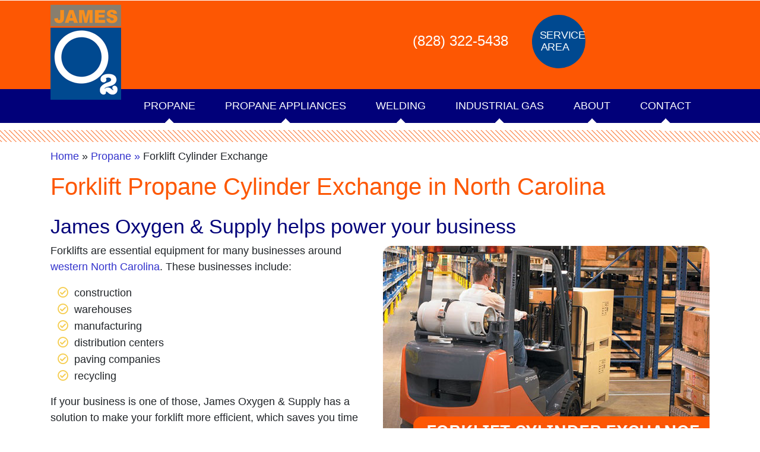

--- FILE ---
content_type: text/html; charset=UTF-8
request_url: https://www.jameso2.com/propane/forklift-cylinder-exchange/
body_size: 8531
content:
    <!doctype html>
    <html lang="en">

    <head>
		
		<!-- Google Tag Manager -->
<script>(function(w,d,s,l,i){w[l]=w[l]||[];w[l].push({'gtm.start':
new Date().getTime(),event:'gtm.js'});var f=d.getElementsByTagName(s)[0],
j=d.createElement(s),dl=l!='dataLayer'?'&l='+l:'';j.async=true;j.src=
'https://www.googletagmanager.com/gtm.js?id='+i+dl;f.parentNode.insertBefore(j,f);
})(window,document,'script','dataLayer','GTM-5VLJ3JN');</script>
<!-- End Google Tag Manager -->
		
	<meta name="google-site-verification" content="HyIZeaw-OyHaheFtTMs6X_7rR4-H3a48xCwZ_v83YZQ" />
      <!-- Required meta tags -->
      <meta charset="utf-8">
      <meta name="viewport" content="width=device-width, initial-scale=1, shrink-to-fit=no">

      <title>
          Forklift Cylinder Exchange      </title>
      <link href="https://fonts.googleapis.com/css?family=Noto+Serif:400,700&display=swap" rel="stylesheet">
      <link href="https://www.jameso2.com/wp-content/themes/jameso2/font/css/all.css" rel="stylesheet"> <!--load all styles -->
      <link rel="icon" type="image/png" href="/favicon.ico">

      <link rel="apple-touch-icon" sizes="57x57" href="/favicon/apple-icon-57x57.png">
      <link rel="apple-touch-icon" sizes="60x60" href="/favicon/apple-icon-60x60.png">
      <link rel="apple-touch-icon" sizes="72x72" href="/favicon/apple-icon-72x72.png">
      <link rel="apple-touch-icon" sizes="76x76" href="/favicon/apple-icon-76x76.png">
      <link rel="apple-touch-icon" sizes="114x114" href="/favicon/apple-icon-114x114.png">
      <link rel="apple-touch-icon" sizes="120x120" href="/favicon/apple-icon-120x120.png">
      <link rel="apple-touch-icon" sizes="144x144" href="/favicon/apple-icon-144x144.png">
      <link rel="apple-touch-icon" sizes="152x152" href="/favicon/apple-icon-152x152.png">
      <link rel="apple-touch-icon" sizes="180x180" href="/favicon/apple-icon-180x180.png">
      <link rel="icon" type="image/png" sizes="192x192" href="/favicon/android-icon-192x192.png">
      <link rel="icon" type="image/png" sizes="32x32" href="/favicon/favicon-32x32.png">
      <link rel="icon" type="image/png" sizes="96x96" href="/favicon/favicon-96x96.png">
      <link rel="icon" type="image/png" sizes="16x16" href="/favicon/favicon-16x16.png">
      <link rel="manifest" href="/favicon/manifest.json">
      <meta name="msapplication-TileColor" content="#ffffff">
      <meta name="msapplication-TileImage" content="/favicon/ms-icon-144x144.png">
      <meta name="theme-color" content="#ffffff">

      <meta name='robots' content='max-image-preview:large' />
<link rel='dns-prefetch' href='//code.jquery.com' />
<link rel='dns-prefetch' href='//cdnjs.cloudflare.com' />
<link rel='dns-prefetch' href='//stackpath.bootstrapcdn.com' />
<link rel="alternate" title="oEmbed (JSON)" type="application/json+oembed" href="https://www.jameso2.com/wp-json/oembed/1.0/embed?url=https%3A%2F%2Fwww.jameso2.com%2Fpropane%2Fforklift-cylinder-exchange%2F" />
<link rel="alternate" title="oEmbed (XML)" type="text/xml+oembed" href="https://www.jameso2.com/wp-json/oembed/1.0/embed?url=https%3A%2F%2Fwww.jameso2.com%2Fpropane%2Fforklift-cylinder-exchange%2F&#038;format=xml" />
<style id='wp-img-auto-sizes-contain-inline-css' type='text/css'>
img:is([sizes=auto i],[sizes^="auto," i]){contain-intrinsic-size:3000px 1500px}
/*# sourceURL=wp-img-auto-sizes-contain-inline-css */
</style>
<style id='wp-block-library-inline-css' type='text/css'>
:root{--wp-block-synced-color:#7a00df;--wp-block-synced-color--rgb:122,0,223;--wp-bound-block-color:var(--wp-block-synced-color);--wp-editor-canvas-background:#ddd;--wp-admin-theme-color:#007cba;--wp-admin-theme-color--rgb:0,124,186;--wp-admin-theme-color-darker-10:#006ba1;--wp-admin-theme-color-darker-10--rgb:0,107,160.5;--wp-admin-theme-color-darker-20:#005a87;--wp-admin-theme-color-darker-20--rgb:0,90,135;--wp-admin-border-width-focus:2px}@media (min-resolution:192dpi){:root{--wp-admin-border-width-focus:1.5px}}.wp-element-button{cursor:pointer}:root .has-very-light-gray-background-color{background-color:#eee}:root .has-very-dark-gray-background-color{background-color:#313131}:root .has-very-light-gray-color{color:#eee}:root .has-very-dark-gray-color{color:#313131}:root .has-vivid-green-cyan-to-vivid-cyan-blue-gradient-background{background:linear-gradient(135deg,#00d084,#0693e3)}:root .has-purple-crush-gradient-background{background:linear-gradient(135deg,#34e2e4,#4721fb 50%,#ab1dfe)}:root .has-hazy-dawn-gradient-background{background:linear-gradient(135deg,#faaca8,#dad0ec)}:root .has-subdued-olive-gradient-background{background:linear-gradient(135deg,#fafae1,#67a671)}:root .has-atomic-cream-gradient-background{background:linear-gradient(135deg,#fdd79a,#004a59)}:root .has-nightshade-gradient-background{background:linear-gradient(135deg,#330968,#31cdcf)}:root .has-midnight-gradient-background{background:linear-gradient(135deg,#020381,#2874fc)}:root{--wp--preset--font-size--normal:16px;--wp--preset--font-size--huge:42px}.has-regular-font-size{font-size:1em}.has-larger-font-size{font-size:2.625em}.has-normal-font-size{font-size:var(--wp--preset--font-size--normal)}.has-huge-font-size{font-size:var(--wp--preset--font-size--huge)}.has-text-align-center{text-align:center}.has-text-align-left{text-align:left}.has-text-align-right{text-align:right}.has-fit-text{white-space:nowrap!important}#end-resizable-editor-section{display:none}.aligncenter{clear:both}.items-justified-left{justify-content:flex-start}.items-justified-center{justify-content:center}.items-justified-right{justify-content:flex-end}.items-justified-space-between{justify-content:space-between}.screen-reader-text{border:0;clip-path:inset(50%);height:1px;margin:-1px;overflow:hidden;padding:0;position:absolute;width:1px;word-wrap:normal!important}.screen-reader-text:focus{background-color:#ddd;clip-path:none;color:#444;display:block;font-size:1em;height:auto;left:5px;line-height:normal;padding:15px 23px 14px;text-decoration:none;top:5px;width:auto;z-index:100000}html :where(.has-border-color){border-style:solid}html :where([style*=border-top-color]){border-top-style:solid}html :where([style*=border-right-color]){border-right-style:solid}html :where([style*=border-bottom-color]){border-bottom-style:solid}html :where([style*=border-left-color]){border-left-style:solid}html :where([style*=border-width]){border-style:solid}html :where([style*=border-top-width]){border-top-style:solid}html :where([style*=border-right-width]){border-right-style:solid}html :where([style*=border-bottom-width]){border-bottom-style:solid}html :where([style*=border-left-width]){border-left-style:solid}html :where(img[class*=wp-image-]){height:auto;max-width:100%}:where(figure){margin:0 0 1em}html :where(.is-position-sticky){--wp-admin--admin-bar--position-offset:var(--wp-admin--admin-bar--height,0px)}@media screen and (max-width:600px){html :where(.is-position-sticky){--wp-admin--admin-bar--position-offset:0px}}

/*# sourceURL=wp-block-library-inline-css */
</style><style id='global-styles-inline-css' type='text/css'>
:root{--wp--preset--aspect-ratio--square: 1;--wp--preset--aspect-ratio--4-3: 4/3;--wp--preset--aspect-ratio--3-4: 3/4;--wp--preset--aspect-ratio--3-2: 3/2;--wp--preset--aspect-ratio--2-3: 2/3;--wp--preset--aspect-ratio--16-9: 16/9;--wp--preset--aspect-ratio--9-16: 9/16;--wp--preset--color--black: #000000;--wp--preset--color--cyan-bluish-gray: #abb8c3;--wp--preset--color--white: #ffffff;--wp--preset--color--pale-pink: #f78da7;--wp--preset--color--vivid-red: #cf2e2e;--wp--preset--color--luminous-vivid-orange: #ff6900;--wp--preset--color--luminous-vivid-amber: #fcb900;--wp--preset--color--light-green-cyan: #7bdcb5;--wp--preset--color--vivid-green-cyan: #00d084;--wp--preset--color--pale-cyan-blue: #8ed1fc;--wp--preset--color--vivid-cyan-blue: #0693e3;--wp--preset--color--vivid-purple: #9b51e0;--wp--preset--gradient--vivid-cyan-blue-to-vivid-purple: linear-gradient(135deg,rgb(6,147,227) 0%,rgb(155,81,224) 100%);--wp--preset--gradient--light-green-cyan-to-vivid-green-cyan: linear-gradient(135deg,rgb(122,220,180) 0%,rgb(0,208,130) 100%);--wp--preset--gradient--luminous-vivid-amber-to-luminous-vivid-orange: linear-gradient(135deg,rgb(252,185,0) 0%,rgb(255,105,0) 100%);--wp--preset--gradient--luminous-vivid-orange-to-vivid-red: linear-gradient(135deg,rgb(255,105,0) 0%,rgb(207,46,46) 100%);--wp--preset--gradient--very-light-gray-to-cyan-bluish-gray: linear-gradient(135deg,rgb(238,238,238) 0%,rgb(169,184,195) 100%);--wp--preset--gradient--cool-to-warm-spectrum: linear-gradient(135deg,rgb(74,234,220) 0%,rgb(151,120,209) 20%,rgb(207,42,186) 40%,rgb(238,44,130) 60%,rgb(251,105,98) 80%,rgb(254,248,76) 100%);--wp--preset--gradient--blush-light-purple: linear-gradient(135deg,rgb(255,206,236) 0%,rgb(152,150,240) 100%);--wp--preset--gradient--blush-bordeaux: linear-gradient(135deg,rgb(254,205,165) 0%,rgb(254,45,45) 50%,rgb(107,0,62) 100%);--wp--preset--gradient--luminous-dusk: linear-gradient(135deg,rgb(255,203,112) 0%,rgb(199,81,192) 50%,rgb(65,88,208) 100%);--wp--preset--gradient--pale-ocean: linear-gradient(135deg,rgb(255,245,203) 0%,rgb(182,227,212) 50%,rgb(51,167,181) 100%);--wp--preset--gradient--electric-grass: linear-gradient(135deg,rgb(202,248,128) 0%,rgb(113,206,126) 100%);--wp--preset--gradient--midnight: linear-gradient(135deg,rgb(2,3,129) 0%,rgb(40,116,252) 100%);--wp--preset--font-size--small: 13px;--wp--preset--font-size--medium: 20px;--wp--preset--font-size--large: 36px;--wp--preset--font-size--x-large: 42px;--wp--preset--spacing--20: 0.44rem;--wp--preset--spacing--30: 0.67rem;--wp--preset--spacing--40: 1rem;--wp--preset--spacing--50: 1.5rem;--wp--preset--spacing--60: 2.25rem;--wp--preset--spacing--70: 3.38rem;--wp--preset--spacing--80: 5.06rem;--wp--preset--shadow--natural: 6px 6px 9px rgba(0, 0, 0, 0.2);--wp--preset--shadow--deep: 12px 12px 50px rgba(0, 0, 0, 0.4);--wp--preset--shadow--sharp: 6px 6px 0px rgba(0, 0, 0, 0.2);--wp--preset--shadow--outlined: 6px 6px 0px -3px rgb(255, 255, 255), 6px 6px rgb(0, 0, 0);--wp--preset--shadow--crisp: 6px 6px 0px rgb(0, 0, 0);}:where(.is-layout-flex){gap: 0.5em;}:where(.is-layout-grid){gap: 0.5em;}body .is-layout-flex{display: flex;}.is-layout-flex{flex-wrap: wrap;align-items: center;}.is-layout-flex > :is(*, div){margin: 0;}body .is-layout-grid{display: grid;}.is-layout-grid > :is(*, div){margin: 0;}:where(.wp-block-columns.is-layout-flex){gap: 2em;}:where(.wp-block-columns.is-layout-grid){gap: 2em;}:where(.wp-block-post-template.is-layout-flex){gap: 1.25em;}:where(.wp-block-post-template.is-layout-grid){gap: 1.25em;}.has-black-color{color: var(--wp--preset--color--black) !important;}.has-cyan-bluish-gray-color{color: var(--wp--preset--color--cyan-bluish-gray) !important;}.has-white-color{color: var(--wp--preset--color--white) !important;}.has-pale-pink-color{color: var(--wp--preset--color--pale-pink) !important;}.has-vivid-red-color{color: var(--wp--preset--color--vivid-red) !important;}.has-luminous-vivid-orange-color{color: var(--wp--preset--color--luminous-vivid-orange) !important;}.has-luminous-vivid-amber-color{color: var(--wp--preset--color--luminous-vivid-amber) !important;}.has-light-green-cyan-color{color: var(--wp--preset--color--light-green-cyan) !important;}.has-vivid-green-cyan-color{color: var(--wp--preset--color--vivid-green-cyan) !important;}.has-pale-cyan-blue-color{color: var(--wp--preset--color--pale-cyan-blue) !important;}.has-vivid-cyan-blue-color{color: var(--wp--preset--color--vivid-cyan-blue) !important;}.has-vivid-purple-color{color: var(--wp--preset--color--vivid-purple) !important;}.has-black-background-color{background-color: var(--wp--preset--color--black) !important;}.has-cyan-bluish-gray-background-color{background-color: var(--wp--preset--color--cyan-bluish-gray) !important;}.has-white-background-color{background-color: var(--wp--preset--color--white) !important;}.has-pale-pink-background-color{background-color: var(--wp--preset--color--pale-pink) !important;}.has-vivid-red-background-color{background-color: var(--wp--preset--color--vivid-red) !important;}.has-luminous-vivid-orange-background-color{background-color: var(--wp--preset--color--luminous-vivid-orange) !important;}.has-luminous-vivid-amber-background-color{background-color: var(--wp--preset--color--luminous-vivid-amber) !important;}.has-light-green-cyan-background-color{background-color: var(--wp--preset--color--light-green-cyan) !important;}.has-vivid-green-cyan-background-color{background-color: var(--wp--preset--color--vivid-green-cyan) !important;}.has-pale-cyan-blue-background-color{background-color: var(--wp--preset--color--pale-cyan-blue) !important;}.has-vivid-cyan-blue-background-color{background-color: var(--wp--preset--color--vivid-cyan-blue) !important;}.has-vivid-purple-background-color{background-color: var(--wp--preset--color--vivid-purple) !important;}.has-black-border-color{border-color: var(--wp--preset--color--black) !important;}.has-cyan-bluish-gray-border-color{border-color: var(--wp--preset--color--cyan-bluish-gray) !important;}.has-white-border-color{border-color: var(--wp--preset--color--white) !important;}.has-pale-pink-border-color{border-color: var(--wp--preset--color--pale-pink) !important;}.has-vivid-red-border-color{border-color: var(--wp--preset--color--vivid-red) !important;}.has-luminous-vivid-orange-border-color{border-color: var(--wp--preset--color--luminous-vivid-orange) !important;}.has-luminous-vivid-amber-border-color{border-color: var(--wp--preset--color--luminous-vivid-amber) !important;}.has-light-green-cyan-border-color{border-color: var(--wp--preset--color--light-green-cyan) !important;}.has-vivid-green-cyan-border-color{border-color: var(--wp--preset--color--vivid-green-cyan) !important;}.has-pale-cyan-blue-border-color{border-color: var(--wp--preset--color--pale-cyan-blue) !important;}.has-vivid-cyan-blue-border-color{border-color: var(--wp--preset--color--vivid-cyan-blue) !important;}.has-vivid-purple-border-color{border-color: var(--wp--preset--color--vivid-purple) !important;}.has-vivid-cyan-blue-to-vivid-purple-gradient-background{background: var(--wp--preset--gradient--vivid-cyan-blue-to-vivid-purple) !important;}.has-light-green-cyan-to-vivid-green-cyan-gradient-background{background: var(--wp--preset--gradient--light-green-cyan-to-vivid-green-cyan) !important;}.has-luminous-vivid-amber-to-luminous-vivid-orange-gradient-background{background: var(--wp--preset--gradient--luminous-vivid-amber-to-luminous-vivid-orange) !important;}.has-luminous-vivid-orange-to-vivid-red-gradient-background{background: var(--wp--preset--gradient--luminous-vivid-orange-to-vivid-red) !important;}.has-very-light-gray-to-cyan-bluish-gray-gradient-background{background: var(--wp--preset--gradient--very-light-gray-to-cyan-bluish-gray) !important;}.has-cool-to-warm-spectrum-gradient-background{background: var(--wp--preset--gradient--cool-to-warm-spectrum) !important;}.has-blush-light-purple-gradient-background{background: var(--wp--preset--gradient--blush-light-purple) !important;}.has-blush-bordeaux-gradient-background{background: var(--wp--preset--gradient--blush-bordeaux) !important;}.has-luminous-dusk-gradient-background{background: var(--wp--preset--gradient--luminous-dusk) !important;}.has-pale-ocean-gradient-background{background: var(--wp--preset--gradient--pale-ocean) !important;}.has-electric-grass-gradient-background{background: var(--wp--preset--gradient--electric-grass) !important;}.has-midnight-gradient-background{background: var(--wp--preset--gradient--midnight) !important;}.has-small-font-size{font-size: var(--wp--preset--font-size--small) !important;}.has-medium-font-size{font-size: var(--wp--preset--font-size--medium) !important;}.has-large-font-size{font-size: var(--wp--preset--font-size--large) !important;}.has-x-large-font-size{font-size: var(--wp--preset--font-size--x-large) !important;}
/*# sourceURL=global-styles-inline-css */
</style>

<style id='classic-theme-styles-inline-css' type='text/css'>
/*! This file is auto-generated */
.wp-block-button__link{color:#fff;background-color:#32373c;border-radius:9999px;box-shadow:none;text-decoration:none;padding:calc(.667em + 2px) calc(1.333em + 2px);font-size:1.125em}.wp-block-file__button{background:#32373c;color:#fff;text-decoration:none}
/*# sourceURL=/wp-includes/css/classic-themes.min.css */
</style>
<link rel='stylesheet' id='bootstrap_style-css' href='https://stackpath.bootstrapcdn.com/bootstrap/4.1.0/css/bootstrap.min.css?ver=6.9' type='text/css' media='all' />
<link rel='stylesheet' id='theme-style-css' href='https://www.jameso2.com/wp-content/themes/jameso2/style.css?ver=1.3' type='text/css' media='all' />
<link rel='stylesheet' id='AniJS-style-css' href='https://www.jameso2.com/wp-content/themes/jameso2/anicollection.css?ver=6.9' type='text/css' media='all' />
<script type="text/javascript" src="https://code.jquery.com/jquery-3.3.1.slim.min.js?ver=6.9" id="jquery-js"></script>
<script type="text/javascript" src="https://cdnjs.cloudflare.com/ajax/libs/popper.js/1.14.0/umd/popper.min.js?ver=6.9" id="popper-js"></script>
<script type="text/javascript" src="https://stackpath.bootstrapcdn.com/bootstrap/4.1.0/js/bootstrap.min.js?ver=6.9" id="bootstrap_js-js"></script>
<link rel="https://api.w.org/" href="https://www.jameso2.com/wp-json/" /><link rel="alternate" title="JSON" type="application/json" href="https://www.jameso2.com/wp-json/wp/v2/pages/489" /><link rel="EditURI" type="application/rsd+xml" title="RSD" href="https://www.jameso2.com/xmlrpc.php?rsd" />

<link rel="canonical" href="https://www.jameso2.com/propane/forklift-cylinder-exchange/" />
<link rel='shortlink' href='https://www.jameso2.com/?p=489' />

		<!-- Facebook Pixel Code -->
		<script>
		  !function(f,b,e,v,n,t,s)
		  {if(f.fbq)return;n=f.fbq=function(){n.callMethod?
		  n.callMethod.apply(n,arguments):n.queue.push(arguments)};
		  if(!f._fbq)f._fbq=n;n.push=n;n.loaded=!0;n.version='2.0';
		  n.queue=[];t=b.createElement(e);t.async=!0;
		  t.src=v;s=b.getElementsByTagName(e)[0];
		  s.parentNode.insertBefore(t,s)}(window, document,'script',
		  'https://connect.facebook.net/en_US/fbevents.js');
		  fbq('init', '1361287407379172');
		  fbq('track', 'PageView');
		</script>
		<noscript><img height="1" width="1" style="display:none"
		  src="https://www.facebook.com/tr?id=1361287407379172&ev=PageView&noscript=1"
		/></noscript>
		<!-- End Facebook Pixel Code -->
          
      
    </head>

    <body>
		
		<!-- Google Tag Manager (noscript) -->
<noscript><iframe src="https://www.googletagmanager.com/ns.html?id=GTM-5VLJ3JN"
height="0" width="0" style="display:none;visibility:hidden"></iframe></noscript>
<!-- End Google Tag Manager (noscript) -->

      <header>
        <!--<div class="alert alert-warning rounded-0 mb-0">
	<div class="container text-center font-weight-bold">
		Storm Alert! Prepare & Save $5 on Fill-Ups. <a href="/contact/specials/">Learn more</a>
	</div>
</div>-->
        <div class="bg-orange">
         <div class="container">
            <div class="row">
              <div class="col-md-3 col-lg-4 text-center text-md-left">
                <a href="/"><img src="https://www.jameso2.com/wp-content/themes/jameso2/images/logo.png" class="img-overlay-none img-fluid pt-2 pb-2"></a>
              </div>
              <div class="col-md-9 col-lg-8 header vertical-align">
                <div class="menu-topnav-container"><ul id="menu-topnav" class="vertical-align text-center text-lg-right"><li id="menu-item-94" class="menu-item menu-item-type-custom menu-item-object-custom menu-item-94"><a href="tel://8283225438">(828) 322-5438</a></li>
<li id="menu-item-95" class="d-none d-md-inline-block menu-item menu-item-type-post_type menu-item-object-page menu-item-95"><a href="https://www.jameso2.com/about/service-area/">Service <br />Area</a></li>
</ul></div>              </div>
            </div>
          </div>
        </div>
        <div class="bg-blue border-bottom-white">
          <div class="container">
            <nav class="navbar navbar-expand-lg">
            <button id="mobilenav" class="navbar-toggler my-4" type="button" data-toggle="collapse" data-target="#navbarTogglerDemo01" aria-controls="navbarTogglerDemo01" aria-expanded="false" aria-label="Toggle navigation">
            <span><i class="fa fa-bars" aria-hidden="true"></i> MENU</span>
            </button>
            <div id="navbarTogglerDemo01" class="collapse navbar-collapse"><ul id="menu-main" class="navbar-nav text-center"><li itemscope="itemscope" itemtype="https://www.schema.org/SiteNavigationElement" id="menu-item-9" class="menu-item menu-item-type-post_type menu-item-object-page current-page-ancestor current-menu-ancestor current-menu-parent current-page-parent current_page_parent current_page_ancestor menu-item-has-children dropdown active menu-item-9 nav-item mobile-margin"><a title="Propane" href="https://www.jameso2.com/propane/" data-hover="dropdown" aria-haspopup="true" aria-expanded="false" class="nav-link vertical-align d-inline" id="menu-item-dropdown-9" name="Propane&lt;/a&gt;&lt;a href=&quot;#&quot; class=&quot;float-right desktop pl-2&quot; data-toggle=&quot;dropdown&quot;&gt;&lt;i class=&quot;fa fa-angle-double-down&quot; aria-hidden=&quot;true&quot;&gt;&lt;/i&gt;&lt;a/&gt;">Propane</a><a href="#" class="float-right desktop pl-2" data-toggle="dropdown"><i class="fa fa-angle-double-down" aria-hidden="true"></i><a/></a>
<ul class="dropdown-menu" aria-labelledby="menu-item-dropdown-9" role="menu" id=menu-item-dropdown-9>
	<li itemscope="itemscope" itemtype="https://www.schema.org/SiteNavigationElement" id="menu-item-11" class="menu-item menu-item-type-post_type menu-item-object-page menu-item-11 nav-item mobile-margin"><a title="Residential Propane Delivery" href="https://www.jameso2.com/propane/residential-propane-delivery/" class="dropdown-item">Residential Propane Delivery</a></li>
	<li itemscope="itemscope" itemtype="https://www.schema.org/SiteNavigationElement" id="menu-item-13" class="menu-item menu-item-type-post_type menu-item-object-page menu-item-13 nav-item mobile-margin"><a title="Payment Options" href="https://www.jameso2.com/propane/payment-options/" class="dropdown-item">Payment Options</a></li>
	<li itemscope="itemscope" itemtype="https://www.schema.org/SiteNavigationElement" id="menu-item-15" class="menu-item menu-item-type-post_type menu-item-object-page menu-item-15 nav-item mobile-margin"><a title="Commercial Propane" href="https://www.jameso2.com/propane/commercial-propane/" class="dropdown-item">Commercial Propane</a></li>
	<li itemscope="itemscope" itemtype="https://www.schema.org/SiteNavigationElement" id="menu-item-655" class="menu-item menu-item-type-post_type menu-item-object-page current-menu-item page_item page-item-489 current_page_item active menu-item-655 nav-item mobile-margin"><a title="Forklift Cylinder Exchange" href="https://www.jameso2.com/propane/forklift-cylinder-exchange/" class="dropdown-item">Forklift Cylinder Exchange</a></li>
	<li itemscope="itemscope" itemtype="https://www.schema.org/SiteNavigationElement" id="menu-item-17" class="menu-item menu-item-type-post_type menu-item-object-page menu-item-17 nav-item mobile-margin"><a title="Propane Safety" href="https://www.jameso2.com/propane/propane-safety/" class="dropdown-item">Propane Safety</a></li>
	<li itemscope="itemscope" itemtype="https://www.schema.org/SiteNavigationElement" id="menu-item-19" class="menu-item menu-item-type-post_type menu-item-object-page menu-item-19 nav-item mobile-margin"><a title="Propane Vs Electric" href="https://www.jameso2.com/propane/propane-vs-electric/" class="dropdown-item">Propane Vs Electric</a></li>
	<li itemscope="itemscope" itemtype="https://www.schema.org/SiteNavigationElement" id="menu-item-21" class="menu-item menu-item-type-post_type menu-item-object-page menu-item-21 nav-item mobile-margin"><a title="Cylinder Refill Stations" href="https://www.jameso2.com/propane/cylinder-refill-stations/" class="dropdown-item">Cylinder Refill Stations</a></li>
</ul>
</li>
<li itemscope="itemscope" itemtype="https://www.schema.org/SiteNavigationElement" id="menu-item-23" class="menu-item menu-item-type-post_type menu-item-object-page menu-item-has-children dropdown menu-item-23 nav-item mobile-margin"><a title="Propane Appliances" href="https://www.jameso2.com/propane-appliances/" data-hover="dropdown" aria-haspopup="true" aria-expanded="false" class="nav-link vertical-align d-inline" id="menu-item-dropdown-23" name="Propane Appliances&lt;/a&gt;&lt;a href=&quot;#&quot; class=&quot;float-right desktop pl-2&quot; data-toggle=&quot;dropdown&quot;&gt;&lt;i class=&quot;fa fa-angle-double-down&quot; aria-hidden=&quot;true&quot;&gt;&lt;/i&gt;&lt;a/&gt;">Propane Appliances</a><a href="#" class="float-right desktop pl-2" data-toggle="dropdown"><i class="fa fa-angle-double-down" aria-hidden="true"></i><a/></a>
<ul class="dropdown-menu" aria-labelledby="menu-item-dropdown-23" role="menu" id=menu-item-dropdown-23>
	<li itemscope="itemscope" itemtype="https://www.schema.org/SiteNavigationElement" id="menu-item-25" class="menu-item menu-item-type-post_type menu-item-object-page menu-item-25 nav-item mobile-margin"><a title="Water Heaters" href="https://www.jameso2.com/propane-appliances/water-heaters/" class="dropdown-item">Water Heaters</a></li>
	<li itemscope="itemscope" itemtype="https://www.schema.org/SiteNavigationElement" id="menu-item-27" class="menu-item menu-item-type-post_type menu-item-object-page menu-item-27 nav-item mobile-margin"><a title="Hearth Products" href="https://www.jameso2.com/propane-appliances/hearth-products/" class="dropdown-item">Hearth Products</a></li>
	<li itemscope="itemscope" itemtype="https://www.schema.org/SiteNavigationElement" id="menu-item-29" class="menu-item menu-item-type-post_type menu-item-object-page menu-item-29 nav-item mobile-margin"><a title="Heaters" href="https://www.jameso2.com/propane-appliances/heaters/" class="dropdown-item">Heaters</a></li>
	<li itemscope="itemscope" itemtype="https://www.schema.org/SiteNavigationElement" id="menu-item-31" class="menu-item menu-item-type-post_type menu-item-object-page menu-item-31 nav-item mobile-margin"><a title="Outdoor Living" href="https://www.jameso2.com/propane-appliances/outdoor-living/" class="dropdown-item">Outdoor Living</a></li>
	<li itemscope="itemscope" itemtype="https://www.schema.org/SiteNavigationElement" id="menu-item-33" class="menu-item menu-item-type-post_type menu-item-object-page menu-item-33 nav-item mobile-margin"><a title="Rebates" href="https://www.jameso2.com/propane-appliances/rebates/" class="dropdown-item">Rebates</a></li>
</ul>
</li>
<li itemscope="itemscope" itemtype="https://www.schema.org/SiteNavigationElement" id="menu-item-35" class="menu-item menu-item-type-post_type menu-item-object-page menu-item-has-children dropdown menu-item-35 nav-item mobile-margin"><a title="Welding" href="https://www.jameso2.com/welding/" data-hover="dropdown" aria-haspopup="true" aria-expanded="false" class="nav-link vertical-align d-inline" id="menu-item-dropdown-35" name="Welding&lt;/a&gt;&lt;a href=&quot;#&quot; class=&quot;float-right desktop pl-2&quot; data-toggle=&quot;dropdown&quot;&gt;&lt;i class=&quot;fa fa-angle-double-down&quot; aria-hidden=&quot;true&quot;&gt;&lt;/i&gt;&lt;a/&gt;">Welding</a><a href="#" class="float-right desktop pl-2" data-toggle="dropdown"><i class="fa fa-angle-double-down" aria-hidden="true"></i><a/></a>
<ul class="dropdown-menu" aria-labelledby="menu-item-dropdown-35" role="menu" id=menu-item-dropdown-35>
	<li itemscope="itemscope" itemtype="https://www.schema.org/SiteNavigationElement" id="menu-item-37" class="menu-item menu-item-type-post_type menu-item-object-page menu-item-37 nav-item mobile-margin"><a title="Welding Machines" href="https://www.jameso2.com/welding/welding-machines/" class="dropdown-item">Welding Machines</a></li>
	<li itemscope="itemscope" itemtype="https://www.schema.org/SiteNavigationElement" id="menu-item-39" class="menu-item menu-item-type-post_type menu-item-object-page menu-item-39 nav-item mobile-margin"><a title="Welding Supplies" href="https://www.jameso2.com/welding/welding-supplies/" class="dropdown-item">Welding Supplies</a></li>
	<li itemscope="itemscope" itemtype="https://www.schema.org/SiteNavigationElement" id="menu-item-43" class="menu-item menu-item-type-post_type menu-item-object-page menu-item-43 nav-item mobile-margin"><a title="Welding Safety" href="https://www.jameso2.com/welding/welding-safety/" class="dropdown-item">Welding Safety</a></li>
</ul>
</li>
<li itemscope="itemscope" itemtype="https://www.schema.org/SiteNavigationElement" id="menu-item-45" class="menu-item menu-item-type-post_type menu-item-object-page menu-item-has-children dropdown menu-item-45 nav-item mobile-margin"><a title="Industrial Gas" href="https://www.jameso2.com/industrial-gas/" data-hover="dropdown" aria-haspopup="true" aria-expanded="false" class="nav-link vertical-align d-inline" id="menu-item-dropdown-45" name="Industrial Gas&lt;/a&gt;&lt;a href=&quot;#&quot; class=&quot;float-right desktop pl-2&quot; data-toggle=&quot;dropdown&quot;&gt;&lt;i class=&quot;fa fa-angle-double-down&quot; aria-hidden=&quot;true&quot;&gt;&lt;/i&gt;&lt;a/&gt;">Industrial Gas</a><a href="#" class="float-right desktop pl-2" data-toggle="dropdown"><i class="fa fa-angle-double-down" aria-hidden="true"></i><a/></a>
<ul class="dropdown-menu" aria-labelledby="menu-item-dropdown-45" role="menu" id=menu-item-dropdown-45>
	<li itemscope="itemscope" itemtype="https://www.schema.org/SiteNavigationElement" id="menu-item-47" class="menu-item menu-item-type-post_type menu-item-object-page menu-item-47 nav-item mobile-margin"><a title="Compressed Gases" href="https://www.jameso2.com/industrial-gas/compressed-gases/" class="dropdown-item">Compressed Gases</a></li>
	<li itemscope="itemscope" itemtype="https://www.schema.org/SiteNavigationElement" id="menu-item-656" class="menu-item menu-item-type-post_type menu-item-object-page menu-item-656 nav-item mobile-margin"><a title="Medical Gases" href="https://www.jameso2.com/industrial-gas/medical-gases/" class="dropdown-item">Medical Gases</a></li>
	<li itemscope="itemscope" itemtype="https://www.schema.org/SiteNavigationElement" id="menu-item-49" class="menu-item menu-item-type-post_type menu-item-object-page menu-item-49 nav-item mobile-margin"><a title="Cryogenic Gases" href="https://www.jameso2.com/industrial-gas/cryogenic-gases/" class="dropdown-item">Cryogenic Gases</a></li>
</ul>
</li>
<li itemscope="itemscope" itemtype="https://www.schema.org/SiteNavigationElement" id="menu-item-51" class="menu-item menu-item-type-post_type menu-item-object-page menu-item-has-children dropdown menu-item-51 nav-item mobile-margin"><a title="About" href="https://www.jameso2.com/about/" data-hover="dropdown" aria-haspopup="true" aria-expanded="false" class="nav-link vertical-align d-inline" id="menu-item-dropdown-51" name="About&lt;/a&gt;&lt;a href=&quot;#&quot; class=&quot;float-right desktop pl-2&quot; data-toggle=&quot;dropdown&quot;&gt;&lt;i class=&quot;fa fa-angle-double-down&quot; aria-hidden=&quot;true&quot;&gt;&lt;/i&gt;&lt;a/&gt;">About</a><a href="#" class="float-right desktop pl-2" data-toggle="dropdown"><i class="fa fa-angle-double-down" aria-hidden="true"></i><a/></a>
<ul class="dropdown-menu" aria-labelledby="menu-item-dropdown-51" role="menu" id=menu-item-dropdown-51>
	<li itemscope="itemscope" itemtype="https://www.schema.org/SiteNavigationElement" id="menu-item-53" class="menu-item menu-item-type-post_type menu-item-object-page menu-item-53 nav-item mobile-margin"><a title="Employment" href="https://www.jameso2.com/about/employment/" class="dropdown-item">Employment</a></li>
	<li itemscope="itemscope" itemtype="https://www.schema.org/SiteNavigationElement" id="menu-item-55" class="menu-item menu-item-type-post_type menu-item-object-page menu-item-55 nav-item mobile-margin"><a title="Service Area" href="https://www.jameso2.com/about/service-area/" class="dropdown-item">Service Area</a></li>
</ul>
</li>
<li itemscope="itemscope" itemtype="https://www.schema.org/SiteNavigationElement" id="menu-item-1942" class="menu-item menu-item-type-post_type menu-item-object-page menu-item-has-children dropdown menu-item-1942 nav-item mobile-margin"><a title="Contact" href="https://www.jameso2.com/contact/" data-hover="dropdown" aria-haspopup="true" aria-expanded="false" class="nav-link vertical-align d-inline" id="menu-item-dropdown-1942" name="Contact&lt;/a&gt;&lt;a href=&quot;#&quot; class=&quot;float-right desktop pl-2&quot; data-toggle=&quot;dropdown&quot;&gt;&lt;i class=&quot;fa fa-angle-double-down&quot; aria-hidden=&quot;true&quot;&gt;&lt;/i&gt;&lt;a/&gt;">Contact</a><a href="#" class="float-right desktop pl-2" data-toggle="dropdown"><i class="fa fa-angle-double-down" aria-hidden="true"></i><a/></a>
<ul class="dropdown-menu" aria-labelledby="menu-item-dropdown-1942" role="menu" id=menu-item-dropdown-1942>
	<li itemscope="itemscope" itemtype="https://www.schema.org/SiteNavigationElement" id="menu-item-562" class="menu-item menu-item-type-post_type menu-item-object-page menu-item-562 nav-item mobile-margin"><a title="Specials" href="https://www.jameso2.com/contact/specials/" class="dropdown-item">Specials</a></li>
	<li itemscope="itemscope" itemtype="https://www.schema.org/SiteNavigationElement" id="menu-item-2063" class="menu-item menu-item-type-post_type menu-item-object-page menu-item-2063 nav-item mobile-margin"><a title="E-Statements" href="https://www.jameso2.com/contact/e-statements/" class="dropdown-item">E-Statements</a></li>
	<li itemscope="itemscope" itemtype="https://www.schema.org/SiteNavigationElement" id="menu-item-63" class="menu-item menu-item-type-post_type menu-item-object-page menu-item-63 nav-item mobile-margin"><a title="Become A Customer" href="https://www.jameso2.com/contact/become-a-customer/" class="dropdown-item">Become A Customer</a></li>
	<li itemscope="itemscope" itemtype="https://www.schema.org/SiteNavigationElement" id="menu-item-2155" class="menu-item menu-item-type-post_type menu-item-object-page menu-item-2155 nav-item mobile-margin"><a title="Request Delivery" href="https://www.jameso2.com/contact/request-delivery/" class="dropdown-item">Request Delivery</a></li>
</ul>
</li>
</ul></div>            </nav>
          </div>
        </div>
      </header>
  <img src="https://www.jameso2.com/wp-content/themes/jameso2/images/banner-default.png" width="100%" class="banner full-width img-fluid" alt="Banner" />
  
<div class="breadcrumbs py-2 container">
  <a href="/">Home</a> &raquo;     <a href="https://www.jameso2.com/propane/">
    Propane &raquo;
  </a>
    Forklift Cylinder Exchange</div>
  

<div class="inner">

    
  <section class="page-1 content clearfix">
    <div class="container">
<h1>Forklift Propane Cylinder Exchange in North Carolina</h1>
<h2>James Oxygen &#038; Supply helps power your business</h2>
<p><img fetchpriority="high" decoding="async" src="/wp-content/uploads/2020/01/img-forklift-cylinder-exchange.jpg" alt="forklifts" width="550" height="360" class="img-fluid alignright size-full wp-image-503" srcset="https://www.jameso2.com/wp-content/uploads/2020/01/img-forklift-cylinder-exchange.jpg 550w, https://www.jameso2.com/wp-content/uploads/2020/01/img-forklift-cylinder-exchange-300x196.jpg 300w" sizes="(max-width: 550px) 100vw, 550px" />Forklifts are essential equipment for many businesses around <a href="/about/service-area/" title="service area">western North Carolina</a>. These businesses include:</p>
<ul>
<li>construction</li>
<li>warehouses</li>
<li>manufacturing</li>
<li>distribution centers</li>
<li>paving companies</li>
<li>recycling</li>
</ul>
<p>If your business is one of those, James Oxygen &#038; Supply has a solution to make your forklift more efficient, which saves you time and money: Propane forklifts with on-site cylinder exchange from James Oxygen &#038; Supply.</p>
<p>James Oxygen &#038; Supply has more than 60 years of experience providing propane and other industrial and <a href="https://www.jameso2.com/industrial-gas/medical-gases/">medical gases</a> to businesses all over our service area. That experience gives us a good understanding of the needs of oflocal businesses like yours.</p>
<p>We offer safe and dependable delivery and propane cylinder exchange so your forklifts always have the propane they need. Our propane professionals will work with you to determine your propane needs, and come up with a customized, flexible propane tank exchange plan.</p>
<h2>Advantages of propane forklifts</h2>
<p>Are you looking into adding propane forklifts to your business? They offer several advantages.</p>
<ol>
<li>Propane forklifts keep going and going. The average propane forklift cylinder will power a forklift for around eight hours, which means the forklift can last a full work shift without stopping. And if it does run low on propane, all your workers have to do is take out the empty tank and replace it with a full one, a task that takes maybe five minutes. When electric forklifts are out of power, they’re out of commission for at least eight hours for recharging.</li>
<li>Propane forklifts have more power. With propane, a forklift runs at full power until it’s time to replace the cylinder, contrary to electric forklifts that slowly lose power as they lose juice. Propane forklifts can carry heavier loads and are better able to handle inclines.</li>
<li>Propane forklifts burn clean. The clean-burning nature of propane makes it a low-emission fuel, which means your forklift will need less maintenance and will have a longer life expectancy.</li>
<li>Propane can work in all kinds of weather. When you’re moving materials outdoors, you need a forklift that can run in wet conditions. Most electric forklifts can’t do this, but propane forklifts can.</li>
</ol>
<p><strong>If your business is looking for a forklift propane tank exchange provider in North Carolina, <a href="/contact/" title="contact">get in touch</a> with James Oxygen &#038; Supply and we’ll get to work for you!</strong>
</p></div>
  </section>
    
</div>

<footer class="bg-blue py-5">
  <div class="container">
    <div class="row white text-center mb-3 pb-4">
      <div class="col-5 text-lg-right">
        <img src="https://www.jameso2.com/wp-content/themes/jameso2/images/jamesO2-logo.png" class="img-fluid" title="logo">
      </div>
      <div class="col-7 text-lg-left pt-2">
        Download Our Mobile App!  <a href="https://apps.apple.com/az/app/james-oxygen-supply/id1585948249" class="px-4" target="_blank">iOS <i class="fas fa-caret-square-right"></i></a>   <a href="https://play.google.com/store/apps/details?id=com.anviam.jamesoxygensupply&hl=en_US&gl=US" target="_blank">Android <i class="fas fa-caret-square-right"></i></a>
      </div>
    </div>
  	<div class="row white text-center text-lg-left mb-3">
  		<div class="col-lg-3">
	      <p><a href="https://www.facebook.com/jamesoxygen" title="facebook" target="_blank"><img src="https://www.jameso2.com/wp-content/themes/jameso2/images/ico-logo-facebook.png" class="img-fluid" title="facebook"></a></p>
  		</div>
  		<div class="col-md-4 col-lg-3">
	      <p><a href="/about/service-area/"><i class="fas fa-map-marker-alt"></i> SERVICE AREA</a></p>
  		</div>
  		<div class="col-md-4 col-lg-3">
	      <p><a href="/contact/become-a-customer/" title="become a customer"><i class="fas fa-check-square"></i> BECOME A CUSTOMER</a></p>
  		</div>
  		<div class="col-md-4 col-lg-3">
	      <p><a href="/blog/" title="blog"><i class="fas fa-comment-alt"></i> BLOG</a></p>
  		</div>
  	</div>
  <div class="row white">
    <div class="col-6 col-lg-3">
<p><span class="font-weight-bold">Hickory</span><br />
PO Box 159<br />
30 US Hwy 321 NW<br />
Hickory, NC 28603<br />
<a href="tel://828-322-5438" title="phone">828-322-5438</a></p>
    </div>
    <div class="col-6 col-lg-3">
<p><span class="font-weight-bold">Boone</span><br />
106 Grove St<br />
Boone, NC 28607<br />
<a href="tel://828-264-5098">828-264-5098</a></p>
    </div>
    <div class="col-6 col-lg-3">
<p><span class="font-weight-bold">North Wilkesboro</span><br />
621 2ND ST<br />
N. Wilkesboro, NC 28659<br />
<a href="tel://336-667-7605">336-667-7605</a></p>
    </div>
    <div class="col-6 col-lg-3">
<p><span class="font-weight-bold">Marion</span><br />
2849 NC 226 S<br />
Marion, NC 28752-7775<br />
<a href="tel://828-559-0807">828-559-0807</a></p>
    </div>
  </div>
  
  <div class="row pt-3">
      <div class="col-lg-12 white text-center">
        <div>
          <small>Copyright ©2026 James O2 | All rights reserved. | <a href="tel://8289790126">828-979-0126</a></small>
        </div>
        <div>
        <small><a href="/sitemap/" title="sitemap">Sitemap</a> | <a href="/privacy-policy/" title="privacy">Privacy Policy</a> | Website by <a href="https://www.ideindesign.com" class="white" target="_blank">Idein Design Group</a></small>
        </div>
      </div>
    </div>
  </div>
  
</footer>

<script type="speculationrules">
{"prefetch":[{"source":"document","where":{"and":[{"href_matches":"/*"},{"not":{"href_matches":["/wp-*.php","/wp-admin/*","/wp-content/uploads/*","/wp-content/*","/wp-content/plugins/*","/wp-content/themes/jameso2/*","/*\\?(.+)"]}},{"not":{"selector_matches":"a[rel~=\"nofollow\"]"}},{"not":{"selector_matches":".no-prefetch, .no-prefetch a"}}]},"eagerness":"conservative"}]}
</script>
<script type="text/javascript" src="https://www.jameso2.com/wp-content/themes/jameso2/anijs-min.js?ver=1" id="AniJS-core-js"></script>
<script type="text/javascript" src="https://www.jameso2.com/wp-content/themes/jameso2/anijs-helper-dom-min.js?ver=1" id="AniJS-dom-js"></script>
<script type="text/javascript" src="https://www.jameso2.com/wp-content/themes/jameso2/anijs-helper-scrollreveal-min.js?ver=1" id="AniJS-scroll-js"></script>

<script src="https://ajax.googleapis.com/ajax/libs/jquery/3.7.1/jquery.min.js"></script>

<script>
  $('#phone').keyup(function(e){
      var ph = this.value.replace(/\D/g,'').substring(0,10);
      // Backspace and Delete keys
      var deleteKey = (e.keyCode == 8 || e.keyCode == 46);
      var len = ph.length;
      if(len==0){
          ph=ph;
      }else if(len<3){
          ph='('+ph;
      }else if(len==3){
          ph = '('+ph + (deleteKey ? '' : ') ');
      }else if(len<6){
          ph='('+ph.substring(0,3)+') '+ph.substring(3,6);
      }else if(len==6){
          ph='('+ph.substring(0,3)+') '+ph.substring(3,6)+ (deleteKey ? '' : '-');
      }else{
          ph='('+ph.substring(0,3)+') '+ph.substring(3,6)+'-'+ph.substring(6,10);
      }
      this.value = ph;
  });
</script>

</body>
</html>

--- FILE ---
content_type: text/css
request_url: https://www.jameso2.com/wp-content/themes/jameso2/style.css?ver=1.3
body_size: 3761
content:
/*
Theme Name: HoldenOil.com
Theme URI: http://www.warmthoughts.com
Author: Jake Woodbury
Description: Custom built wordpress theme by Warm Thoughts Communications Inc..
Version: 1.0
*/

/* GLOBAL STYLES
-------------------------------------------------- */

/* Padding below the footer and lighter body text */

body {
	rgb(55, 55, 57);
	font-size: 18px;
  overflow-x:hidden;
}
h1,h2,h3,h4,h5,.h1,.h2,.h3,.h4,.h5 {
  /*padding-top:15px;
  padding-bottom:15px;*/
  margin-top:5px;
}
h1,
.h1 {
	font-size: 40px;
  font-weight:normal;
  color:#fd5703;
}
h2,
.h2 {
  color:#010079;
	font-size: 34px;
  padding-top:15px;
}
h3,
.h3 {
  color:#fd5703;
	font-size: 28px;
}
h4,
.h4 {
	font-size: 24px;
}
h5,
.h5 {
	font-size: 20px;
  font-weight:bold;
}
a {
	color: #3333cc;
}
a:hover {
	color: #3333cc;
  text-decoration:underline;
}
hr {
    border: none;
    color: #e6e5e5; /* old IE */
    background-color: #e6e5e5; /* Modern Browsers */
}

/* PERMANANT ELEMENTS
-------------------------------------------------- */

blockquote {
	margin: 1.5em 10px;
	padding: 0.5em 10px;
	quotes: "\201C""\201D""\2018""\2019";
}

blockquote:before {
	color: #ccc;
	content: open-quote;
	font-size: 4em;
	line-height: 0.1em;
	margin-right: 0.25em;
	vertical-align: -0.4em;
}

blockquote:after {
	color: #ccc;
	content: close-quote;
	font-size: 4em;
	line-height: 60px;
	float: right;
}

blockquote p {
	display: inline;
}

.vertical-align {
  display: flex;
  justify-content: center; /* align horizontal */
  align-items: center; /* align vertical */
}
.vertical-start {
  justify-content: start;
}
.center-center {
  display: flex;
  align-items: center;
  justify-content: center;
}
.alignright {
  float:right;
  margin: 5px 0 20px 20px;
}
.alignleft {
  float:left;
  margin: 5px 20px 20px 0;
}
.aligncenter {
  display: block;
  margin: 5px auto 5px auto;
}
.font-white {
  color:#fff;
}
.full-width {
  width:100%;
}
.desktop {
  display:block;
}
.mobile {
  display:none;
}
.mobile-margin {
  margin:10px;
}

/* NAVIGATION */
#menu-topnav a {
  font-size: 14px;
  font-weight:normal;
  line-height: 20px;
  /*text-transform:uppercase;
  padding:10px;
  border-radius:5px;*/
}
#menu-midnav a {
  font-size: 14px;
  font-weight:bold;
  text-transform:capitalize;
  padding:10px;
  border-radius:5px;
}
/*.top-mobile a {
  background: #004b82;
  border: 1px solid #fff;
  color: #333333;
  display: block;
  font-size: 14px;
  line-height: 24px;
  padding: 20px 8px;
  text-transform: uppercase;
  text-decoration: none;
}*/
.navbar {
  padding:0px;
}
.navbar a {
  color:#fff;
  font-size:15px;
  font-weight:normal;
  text-transform:uppercase;
}
.navbar-toggler {
  margin-left: auto;
}
#navbarTogglerDemo01 {
  padding: 20px;
  /*background-color: #f1f1f1;*/
  border-radius: 5px;
  justify-content:center;
}
.navbar-toggler {
  background-color: #f1f1f1;
}
.navbar-nav {
  margin: 0;
}
.navbar-nav .nav-link {
  padding: 0px;
}
.navbar-expand-lg .navbar-nav .nav-link {
    padding-right: 0rem;
    padding-left: 0rem;
}
.navbar-nav ul{
  /*background-color: rgba(255, 255, 255, 0.95);*/
  background-color: #385cae;
  padding: 0;
}
.navbar-nav ul li {
  display:block;
}
.navbar-nav ul li:first-child a {
  color:#fff;
  border-top:0px solid #f1f1f1;
}
.navbar-nav ul li a {
  color:#fff;
  border-top:1px solid #f1f1f1;
}
.navbar-nav ul li a:active {
  background-color:#fff;
  color:#fff;
}
.navbar-nav ul li a:hover {
  background-color:#8ea2cf;
  color:#fff;
}
.navbar-nav .current-menu-item>a {
  background-color:#fff;
  color: #385cae;
}
.navbar-nav ul .current-menu-item>a {
  background-color:#8ea2cf;
  color: #000;
}
.navbar .dropdown-item:hover {
  /*background-color: #004b82;*/
  color: #000;
}

.dropdown-menu {
  margin:0px;
  z-index:10000;
  border-radius:0px;
}
.dropdown-item {
  padding: 8px 15px;
}
.pagination {
    margin: 30px 0;
}
.page-numbers {
    border: 1px solid #1e3661;
    padding: 5px 10px;
    text-decoration: none;
}
.content ul {
	list-style: none;
}
.content ul li::before {
    content: "\f058";
    font-family: "Font Awesome 5 Pro";
    padding: 0 10px 0 0;
    margin-left: -28px;
  color:#f5cd4f;
}


/* DivTable.com */
.divTable{
	display: table;
	width: 100%;
}
.divTableRow {
	display: table-row;
}
.divTableHeading {
	background-color: #EEE;
	display: table-header-group;
}
.divTableCell, .divTableHead {
	border: 1px solid #999999;
	display: table-cell;
	padding: 3px 10px;
}
.divTableHeading { 
	background-color: #EEE;
	display: table-header-group;
	font-weight: bold;
}
.divTableFoot {
	background-color: #EEE;
	display: table-footer-group;
	font-weight: bold;
}
.divTableBody {
	display: table-row-group;
}
/* DivTable.com */


/* CUSTOMIZE THE CAROUSEL (FADING!)
-------------------------------------------------- */

/*.carousel {
	margin-top: 15px;
}

.carousel-caption {
	bottom: 3rem;
	z-index: 10;
}

.carousel.fade {
	opacity: 1;
}

.carousel.fade .carousel-item {
	transition: opacity ease-out .7s;
	left: 0;
	opacity: 0;
	top: 0;
	position: absolute;
	width: 100%;
	display: block;
}

.carousel.fade .carousel-item:first-child {
	top: auto;
	opacity: 1;
	position: relative;
}

.carousel.fade .carousel-item.active {
	opacity: 1;
}
*/
/* GENERIC TEMPLATE/LAYOUT CONTENT
-------------------------------------------------- */

b,
strong {
	color: #333;
}

/* UNIQUE WEBSITE CONTENT (This can be deleted per website)
-------------------------------------------------- */

.bg-orange {
  background-color:#fd5703;
}
.bg-blue {
  background-color:#010079;
}
.bg-banner {
  background-image: url("images/bg-banner.png");
  background-repeat:no-repeat;
  background-position:top center;
}
.jo-border {
  border-radius:20px;
}
.jo-right-no-border {
-webkit-border-top-right-radius: 20px;
-webkit-border-bottom-right-radius: 20px;
-moz-border-radius-topright: 20px;
-moz-border-radius-bottomright: 20px;
border-top-right-radius: 20px;
border-bottom-right-radius: 20px;
}
.jo-left-no-border {
-webkit-border-top-left-radius: 20px;
-webkit-border-bottom-left-radius: 20px;
-moz-border-radius-topleft: 20px;
-moz-border-radius-bottomleft: 20px;
border-top-left-radius: 20px;
border-bottom-left-radius: 20px;
}
.jo-top-no-border {
-webkit-border-top-left-radius: 20px;
-webkit-border-top-right-radius: 20px;
-moz-border-radius-topleft: 20px;
-moz-border-radius-topright: 20px;
border-top-left-radius: 20px;
border-top-right-radius: 20px;
}
.border-orange{
  border:1px solid #fd5703;
}
.bg-striped {
  background-image: url("images/bg-striped.png");
}
.bg-striped-50 {
  background-image: url("images/bg-striped-50.png");
}
.black {
  color:#000;
}
.orange {
  color:#fd5703;
}
.dark-blue {
  color:#010079;
}
#menu-topnav {
  list-style:none;
  font-size:17px;
  font-weight:600;
  text-align:right;
  padding:10px 0;
  margin: 0px;
}
#menu-topnav a{
  color: #fff;
  font-weight: 500;
}

#menu-topnav a:hover{
  color: #f88e1d;
  text-decoration: none;
}
#menu-topnav li{
  display: inline-block;
  width: 90px;
  height: 90px;
  line-height: normal;
  text-decoration: none;
  background-color: #004990;
  border-radius: 100%;
  padding: 20px;
  margin: 0 10px 10px;

}
#menu-topnav li:first-child{
  background:none;
  width:auto;
  height:auto;
}
#menu-topnav li:first-child a{
  font-size:24px;
  font-weight: 500;
}
#menu-topnav li:last-child a{
  position: relative;
  left: -7px;
  top: 5px;
  line-height: .5;
  letter-spacing: -.25px;
  font-size: 18px;
  text-transform: uppercase;

}
.border-bottom-white {
  border-bottom:8px solid #fff;
}
.btn-primary {
  /*background-color:rgb (0,0,0,.0);*/
  background-color:rgba(0, 0, 0, 0.0);
  border:2px solid #fd5703;
  padding: 10px 30px;
  color:#010079;
  border-radius:8px;
  font-size:18px;
  font-weight:bold;
}
.btn-primary:hover {
  background-color:rgba(0, 0, 0, 0.1);
  border:2px solid #fd5703;
  color:#010079;
}
.btn-secondary {
  background-color:#010079;
  border:1px solid #010079;
  padding: 10px 30px;
  color:#fff;
  border-radius:8px;
  font-size:18px;
  font-weight:normal;
}
.btn-secondary:hover {
  background-color:#010079;
  border:1px solid #010079;
  color:#385cae;
}
.bg-white {
  background-color:#fff;
}

.phone-mobile-app {
      background-image: url(images/login-screen-app.png);
    background-position: top right;
    background-repeat: no-repeat;
}







.opacity-0 {
  opacity: 0;
}
.opacity-100 {
  opacity: 100;
}
.bucket-container {
  height:100%;
  width:100%;
  padding:20px;
}
.bucket a{
  text-decoration:none;
  color:#000;
}
.overlay {
  position: relative;
  text-align: center;
  color: white;
}
.overlay-centered {
  position: absolute;
  top: 50%;
  left: 50%;
  transform: translate(-50%, -50%);
}

.menuicon {
  color:#e73b50;
  font-size:20px;
}
.white {
  color:#fff;
}
a.white:hover {
  color:#f1f1f1;
}



.large-text {
  font-size:26px;
}
.super-large-text {
  font-size:40px;
}
.nuclear-large-text {
  font-size:75px;
}
.mid-align {
  vertical-align:middle;
}

#menu-topnav .btn-primary.menu-item a{
  color:#e84256;
}

.btn-submenu {
  background-color:#1f3d8f;
  border:1px solid #1f3d8f;
  color:#fff;
  border-radius:0px;
  font-size:15px;
  font-weight:bold;
  width:100%;
}
.btn-submenu:hover {
  background-color:#1f3d8f;
  border:1px solid #1f3d8f;
  color:#fff;
}
.shadow-box {
  box-shadow: 0px 0px 8px #b1b1b1;
}

footer a {
  color:#fff;
  text-decoration:none;
}
footer a:hover {
  color:#f3f3f3;
  text-decoration:none;
}


/* FORMS CSS
-------------------------------------------------- */

/*
Custom Forms Edits
IDEIN DESIGN GROUP
https://www.ideindesign.com
Author: Billy Jones
*/

.formsecurity {
   opacity: 0;
   position: absolute;
   top: 0;
   left: 0;
   height: 0;
   width: 0;
   z-index: -1;
}

#contact .form #sendmessage {
  color: #1a1a1a;
  border: 1px solid #1a1a1a;
  display: none;
  text-align: center;
  padding: 15px;
  font-weight: 600;
  margin-bottom: 15px;
}

#contact .form #errormessage {
  color: #bbb;
  display: none;
  border: 1px solid red;
  text-align: center;
  padding: 15px;
  font-weight: 600;
  margin-bottom: 15px;
}

#contact .form #sendmessage.show,
#contact .form #errormessage.show,
#contact .form .show {
  display: block;
}

#contact .form .validation {
  color: red;
  display: none;
  margin: 0 0 20px;
  font-weight: 400;
  font-size: 13px;
}

#contact .form input,
#contact .form textarea {
  padding: 10px 14px;
  border-radius: 0;
	border: 1px solid #ced4da;
  box-shadow: none;
  font-size: 15px;
	color: #7b838a;
}
.form select {
  background-color: #fff;
	width: 100%;
	height: 44px;
	padding: 10px 14px;
  border-radius: 0;
	border: 1px solid #ced4da;
  box-shadow: none;
  font-size: 15px;
	color: #7b838a;
}

.submit_button {
  background-color: #f88e1d;
  border: 0;
  width: 100%; 
  height: 55px;
  font-weight: 600; 
  font-size: 30px; 
  line-height: 26px;
  border-radius: 3px;
  padding: 10px 30px;
  color: #fff;
  transition: 0.4s;
  cursor: pointer;
	margin-bottom: 35px;
}

.submit_button:hover {
  background-color: #004990;
}

input[type="file"] {
	width: 400px;
}
input[type="file"]::file-selector-button {
	 background-color: #f88e1d;
  border: 0;
  width: 170px; 
  height: 45px;
  font-weight: 600; 
  font-size: 20px; 
  line-height: 26px;
  border-radius: 3px;
  padding: 10px 30px;
  color: #fff;
  transition: 0.4s;
  cursor: pointer;
	margin: 0px 0px 0px 0px;
	position: relative;
	left: -15px;
}

input[type="file"]::file-selector-button:hover {
  background-color: #004990;
}
.error {
  font-size: 14px;
  color: #ff0000;
  letter-spacing: 1px;
  display: none;
}

.ajaxsuccess {
  display: none;
  background: #fff;
  padding: 10px 15px;
  color: #000000;
  width: 100%;
  margin-left: auto;
  margin-right: auto;
}

/* The container */
.checkcontainer {
  display: block;
  position: relative;
  cursor: pointer;
  font-size: 16px;
  -webkit-user-select: none;
  -moz-user-select: none;
  -ms-user-select: none;
  user-select: none;
  text-align: left;
  width: 100%;
  left: 50%;
	height: 15px;
  margin-left: -49%;
  margin-top: -5px;
  padding-left: 40px;
}

/* Hide the browser's default checkbox */
.checkcontainer input {
  position: absolute;
  opacity: 0;
  cursor: pointer;
  height: 0;
  width: 0;
}

/* Create a custom checkbox */
.checkmark {
  position: absolute;
  color: #df622a;
  top: 22px;
  left: 0;
  height: 30px;
  width: 30px;
  background-color: #eee;
}

/* On mouse-over, add a grey background color */
.checkcontainer:hover input ~ .checkmark {
  background-color: #ccc;
}

/* When the checkbox is checked, add a blue background */
.checkcontainer input:checked ~ .checkmark {
  background-color: #004990;
}

/* Create the checkmark/indicator (hidden when not checked) */
.checkmark:after {
  content: "";
  color: #ccc;
  position: absolute;
  display: none;
}

/* Show the checkmark when checked */
.checkcontainer input:checked ~ .checkmark:after {
  display: block;
}

/* Style the checkmark/indicator */
.checkcontainer .checkmark:after {
  left: 10px;
  top: 4px;
  width: 11px;
  height: 15px;
  border: solid #df622a;
  border-width: 0 4px 4px 0;
  -webkit-transform: rotate(45deg);
  -ms-transform: rotate(45deg);
  transform: rotate(45deg);
}
.form-group {
  height: 40px;
  margin-bottom: 1rem;
  }
.form-group-lg {
  height: auto;
  margin-bottom: 2rem;
  }
  .form-control {
  margin-bottom: 1rem;
  }

















/* RESPONSIVE CSS
-------------------------------------------------- */

@media (min-width: 576px) {
}
@media (min-width: 768px) {
  .header {
    height:150px;
  }
  .img-overlay {
    position: relative;
    text-align: center;
  }
  .img-overlay-none {
    position: absolute;
  }
  .img-overlay-centered {
    position: absolute;
    top: 0;
    left: 50%;
    transform: translate(-50%, -0%);
  }
  .img-overlay-bottom-center {
    position: absolute;
    bottom: 20px;
    z-index: 100000;
    left: 0px;
    right: 0px;
  }
  .banner-size {
    width:540px;
    height:247px;
  }
}
@media (min-width: 992px) {
  .navbar {
    margin-left:125px;
  }

  #menu-topnav {
    text-align: right; 
  }
  .desktop {
    display:none;
  }
  .mobile {
    display:block;
  }
  .mobile-margin {
    margin:0px;
  }
  #navbarTogglerDemo01 ul .menu-item {
    background-image: url("images/ico-menu-carot.png;");
    background-repeat: no-repeat;
    background-position: bottom center;
  }
  #navbarTogglerDemo01 ul ul .menu-item {
    background-image:none;
  }
  .navbar-nav .menu-item-has-children:hover > ul {
    display:inline-block;
  }
  .navbar-nav>li {
    padding: 15px 20px;
  }
  /*.navbar-nav>li:hover {
    background-color: #004b82;
  }
  .navbar-nav>li:hover>a {
    color: #fff;
  }*/
  .navbar-nav ul {
    border: none;
    /*border-top:10px solid #b71e23;*/
  }
  .navbar-nav .dropdown-menu {
    /*border-top: 6px solid #b71e23;*/
    box-shadow: 1px 1px 4px #555;
  }
  #navbarTogglerDemo01 {
    padding: 0px;
    /*background-color: #fff;*/
    border-radius: 0px;
  }
  .home-bucket{
    margin-top: -50px;
  }
  
}
@media (min-width: 1200px) {
  .navbar a {
    font-size:18px;
  }
  .navbar-nav>li {
    padding: 15px 25px;
  }
}

@media (max-width: 991px) {
  .content img {
    display: block;
    float: none;
    margin: auto;
  }
  .jo-border,
  .jo-right-no-border,
  .jo-left-no-border,
  .jo-top-no-border {
  	border-radius: 0;
  }
}

@media (max-width: 767px) {
  #menu-topnav {
    display: block;
    padding-top: 0;
  }
  #menu-topnav li:first-child {
    display: block;
  }
}